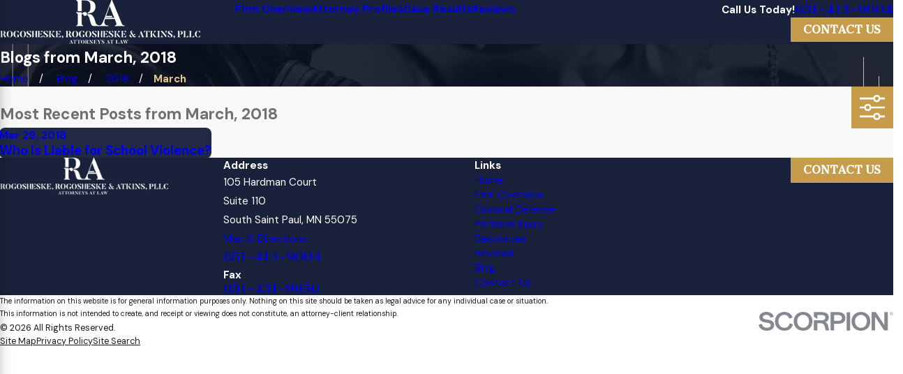

--- FILE ---
content_type: image/svg+xml; charset=utf-8
request_url: https://www.rogo-law.com/cms/svg/site/vws8q95y783.24.2601151637569.svg
body_size: 10542
content:
<?xml version="1.0" encoding="UTF-8" standalone="no"?>
<svg xmlns="http://www.w3.org/2000/svg" viewBox="0 0 24 24">
<style>
	g path { stroke: none; }
	g.root { display: none; }
	g.root:target { display: inline; }
	g line { stroke: black; }
	g circle { stroke: black; }
	g polyline { stroke: black; }
</style>
<g class="root" id="arrow_down" data-name="arrow down">
	<path d="M13.006 18.316l10.823-10.823a1.217 1.217 0 0 0-1.668-1.668l-10.006 10.006l-10.006-10.006A1.234 1.234 5.402 0 0 0.399 5.642a1.201 1.201 0 0 0-0.117 1.668A0.384 0.384 5.402 0 0 0.399 7.476L11.289 18.316a1.234 1.234 0 0 0 1.668 0Z" />
</g>
<g class="root" id="arrow_left" data-name="arrow-left">
	<path d="M4.82 12.12c0 0.24 0.24 0.48 0.36 0.72L16.69 23.52c0.24 0.36 0.6 0.48 0.96 0.48 0.48 0 0.84-0.12 1.08-0.36 0.48-0.36 0.6-1.2 0.24-1.68 0-0.12-0.12-0.12-0.24-0.24L8.18 12L18.74 2.16c0.48-0.36 0.6-1.2 0.24-1.68 0-0.12-0.12-0.12-0.24-0.24-0.24-0.12-0.6-0.24-1.08-0.24-0.36 0-0.72 0.12-0.96 0.48L5.18 11.16c-0.24 0.24-0.36 0.6-0.36 0.96h0Z" />
</g>
<g class="root" id="arrow_right" data-name="arrow-right">
	<path id="np_arrow_2284437_000000" class="st0" d="M19.184 11.88c0-0.24-0.24-0.48-0.36-0.72L7.305 0.48C7.065 0.12 6.704 0 6.344 0C5.865 0 5.504 0.12 5.264 0.36c-0.48 0.36-0.6 1.2-0.24 1.68c0 0.12 0.12 0.12 0.24 0.24L15.824 12l-10.56 9.84c-0.48 0.36-0.6 1.2-0.24 1.68c0 0.12 0.12 0.12 0.24 0.24C5.504 23.88 5.865 24 6.344 24c0.36 0 0.72-0.12 0.96-0.48l11.52-10.68C19.064 12.6 19.184 12.24 19.184 11.88L19.184 11.88z" />
</g>
<g class="root" id="blog_menu" data-name="blog menu">
	<path d="M16.285 0.001a3.434 3.434 0 0 0-3.304 2.571H0V4.286H12.981a3.409 3.409 0 0 0 6.609 0H24V2.572H19.59A3.434 3.434-1.715 0 0 16.285 0.001Zm0 1.714a1.714 1.714 0 1 1-1.714 1.714A1.702 1.702-1.715 0 1 16.285 1.715ZM7.714 8.572a3.434 3.434 0 0 0-3.304 2.571H0v1.714H4.41a3.409 3.409 0 0 0 6.609 0H24V11.143H11.018A3.434 3.434-1.715 0 0 7.714 8.572Zm0 1.714a1.714 1.714 0 1 1-1.714 1.714A1.702 1.702-1.715 0 1 7.714 10.286Zm8.571 6.857a3.434 3.434 0 0 0-3.304 2.571H0v1.714H12.981a3.409 3.409 0 0 0 6.609 0H24V19.715H19.59A3.434 3.434-1.715 0 0 16.285 17.143Zm0 1.714a1.714 1.714 0 1 1-1.714 1.714A1.702 1.702-1.715 0 1 16.285 18.858Z" />
</g>
<g class="root" id="btn_v2_icon" data-name="btn v2 icon">
	<path d="M2.905 1.398l-2.905 2.905l7.697 7.697l-7.697 7.697l2.905 2.905l10.602-10.602Zm10.493 0l-2.905 2.905l7.66 7.697l-7.66 7.697l2.905 2.905l10.602-10.602Z" />
</g>
<g class="root" id="close" data-name="close">
	<path d="M1.285 0.002A1.498 1.498 0.012 0 0 0.012 1.5a1.498 1.498 0 0 0 0.434 0.884L10.019 11.986L0.447 21.604a1.408 1.408 0 0 0 0 1.992a1.393 1.393 0 0 0 1.962 0L11.996 14.009l9.572 9.587a1.498 1.498 0 0 0 2.007 0a1.408 1.408 0 0 0 0-1.992L14.034 11.986l9.587-9.587A1.423 1.423 0.012 0 0 21.614 0.437L11.996 10.009L2.454 0.437A1.588 1.588 0.012 0 0 1.285 0.002Z" />
</g>
<g class="root" id="flair" data-name="flair">
	<rect x="0" y="11.28" width="24" height="0.48" />
	<rect x="1.2" y="9.59999999999999" width="0.48" height="4.8" />
</g>
<g class="root" id="menu" data-name="menu">
	<path d="M0 2.634v2.927H24v-2.927Zm0 7.902v2.927H24V10.537Zm0 7.902v2.927H24v-2.927Z" />
</g>
<g class="root" id="phone" data-name="phone">
	<path d="M6.407 0.948L8.464 5.07a1.715 1.715 0 0 1-0.322 1.98c-0.56 0.56-1.208 1.208-1.664 1.673a1.709 1.709 0 0 0-0.295 2.01l0.013 0.023a20.558 20.558 0 0 0 3.12 3.952a20.6 20.6 0 0 0 3.926 3.108l0.026 0.016a1.713 1.713 0 0 0 2.014-0.304l1.667-1.667a1.715 1.715 0 0 1 1.98-0.322l4.121 2.06a1.715 1.715 0 0 1 0.948 1.533V22.282A1.712 1.712-7.494 0 1 21.83 23.938a32.41 32.41 0 0 1-13.996-7.764A32.422 32.422-7.494 0 1 0.065 2.173A1.712 1.712-7.494 0 1 1.722 0h3.152a1.715 1.715 0 0 1 1.533 0.948Z" />
</g>
<g class="root" id="plus" data-name="plus">
	<path d="M0.215 11.264c-0.323 0.44-0.279 1.056 0.117 1.437 0.198 0.154 0.432 0.235 0.682 0.235l9.94 0.015l0.022 9.947c0 0.572 0.462 1.034 1.034 1.034h0c0.557 0 1.012-0.454 1.019-1.019V12.971H22.959c0.564-0.022 1.012-0.469 1.041-1.034 0-0.572-0.462-1.034-1.034-1.034h0l-9.932-0.037V0.928c-0.103-0.564-0.645-0.946-1.209-0.843-0.44 0.081-0.777 0.425-0.843 0.865l-0.022 9.947l-9.91-0.015c-0.315 0.007-0.616 0.147-0.828 0.381Z" />
</g>
<g class="root" id="scroll_left" data-name="scroll-left">
	<path id="Polygon_2" class="st0" d="M1.8 12L22.2 0v24L1.8 12z" />
</g>
<g class="root" id="scroll_right" data-name="scroll-right">
	<path d="M22.2 12L1.8 24V0L22.2 12z" />
</g>
<g class="root" id="search" data-name="search">
	<path d="M2.771 8.945a6.153 6.153 0 1 1 1.802 4.376A5.954 5.954-858.836 0 1 2.771 8.945Zm13.317 6.177l-0.384-0.384a8.546 8.546 0 0 0 2.124-5.792a8.69 8.69 0 0 0-2.574-6.338a8.524 8.524 0 0 0-6.306-2.606a8.9 8.9 0 0 0-8.947 8.945a8.521 8.521 0 0 0 2.607 6.306a8.681 8.681 0 0 0 6.338 2.574a8.546 8.546 0 0 0 5.792-2.123l0.384 0.384v1.094l6.818 6.818l2.06-2.06l-6.818-6.818Z" />
</g>
<g class="root" id="star" data-name="star">
	<polygon points="12 18.1 19.4 23.5 16.6 14.7 24 9.5 15 9.5 12 0.5 9 9.5 0 9.5 7.4 14.7 4.6 23.5" xmlns="http://www.w3.org/2000/svg" />
</g>
<g class="root" id="values_community" data-name="values_community">
	<path d="M21.358 15.531l-0.709-0.709c-0.474-0.474-0.649-0.998-0.799-1.797-0.23-1.218-0.794-1.917-1.318-2.436l-1.762-1.762c-0.644-0.644-1.473-0.644-2.116 0l-0.354 0.354l-1.767-1.767c-0.28-0.28-0.649-0.439-1.028-0.454-0.394-0.02-0.774 0.14-1.058 0.424l-0.379 0.379c-0.594-0.594-1.517-0.599-2.111-0.005-0.285 0.285-0.439 0.659-0.444 1.058 0 0.404 0.15 0.784 0.434 1.063h0s-0.324 0.324-0.324 0.324c-0.589 0.589-0.604 1.572-0.03 2.146l0.354 0.354l-0.324 0.324c-0.589 0.589-0.604 1.572-0.03 2.146l4.233 4.233c0.509 0.509 1.183 0.729 1.772 0.928 0.434 0.145 0.844 0.28 1.048 0.484l0.709 0.709l-0.354 0.354l2.116 2.116l0.704-0.704l-1.413-1.413l5.296-5.296l1.413 1.413l0.704-0.704l-2.116-2.116l-0.354 0.354ZM16.062 20.827l-0.709-0.709c-0.374-0.374-0.918-0.554-1.443-0.729-0.509-0.17-1.038-0.344-1.383-0.684l-4.233-4.233c-0.19-0.19-0.175-0.534 0.03-0.734l0.324-0.324l2.471 2.471l0.704-0.704l-3.529-3.529c-0.19-0.19-0.175-0.529 0.03-0.734l0.324-0.324l3.884 3.884l0.704-0.704l-4.587-4.587c-0.095-0.095-0.145-0.22-0.145-0.354 0-0.135 0.055-0.265 0.155-0.369 0.19-0.19 0.494-0.185 0.694 0.015l4.587 4.587l0.704-0.704l-3.884-3.884l0.379-0.379c0.115-0.115 0.235-0.13 0.324-0.13 0.13 0 0.255 0.06 0.354 0.16l3.884 3.884l0.704-0.704l-1.413-1.413l0.354-0.354c0.309-0.309 0.524-0.185 0.704 0l1.762 1.762c0.439 0.439 0.864 0.973 1.043 1.917 0.145 0.774 0.349 1.592 1.073 2.316l0.709 0.709l-4.587 4.587ZM2.295 9.177L0.178 7.06l0.704-0.704l1.413 1.413L7.591 2.473l-1.413-1.413l0.704-0.704l2.116 2.116l-0.354 0.354l0.709 0.709c0.474 0.474 0.998 0.649 1.797 0.799 1.213 0.23 1.917 0.794 2.441 1.318l1.762 1.762l-0.704 0.704l-1.762-1.762c-0.439-0.439-0.973-0.869-1.917-1.043-0.774-0.145-1.592-0.349-2.316-1.073l-0.709-0.709l-4.587 4.587l0.709 0.709c0.374 0.374 0.554 0.918 0.729 1.443 0.17 0.509 0.344 1.038 0.684 1.383l1.413 1.413l-0.704 0.704l-1.413-1.413c-0.509-0.509-0.729-1.183-0.928-1.772-0.145-0.434-0.28-0.844-0.484-1.048l-0.709-0.709l-0.354 0.354ZM10.766 18.796l0.389 0.918c-0.245 0.105-0.499 0.19-0.749 0.27-0.434 0.145-0.844 0.28-1.048 0.484l-0.704 0.704l0.354 0.354l-2.116 2.116l-0.704-0.704l1.413-1.413l-5.296-5.296l-1.413 1.413l-0.704-0.704l2.116-2.116l0.354 0.354l0.704-0.704c0.459-0.459 0.634-0.973 0.774-1.662l0.978 0.195c-0.17 0.844-0.409 1.537-1.043 2.171l-0.704 0.704l4.587 4.587l0.704-0.704c0.374-0.374 0.918-0.554 1.443-0.729 0.225-0.075 0.454-0.15 0.674-0.245ZM13.182 4.929l-0.195-0.978c0.684-0.135 1.203-0.314 1.662-0.774l0.704-0.704l-0.354-0.354l2.116-2.116l0.704 0.704l-1.413 1.413l5.296 5.296l1.413-1.413l0.704 0.704l-2.116 2.116l-0.354-0.354l-0.704 0.704c-0.21 0.21-0.344 0.619-0.484 1.053-0.08 0.25-0.165 0.504-0.27 0.749l-0.918-0.389c0.095-0.22 0.17-0.449 0.245-0.674 0.175-0.524 0.354-1.068 0.729-1.443l0.704-0.704l-4.587-4.587l-0.704 0.704c-0.634 0.634-1.328 0.879-2.171 1.048Z" />
</g>
<g class="root" id="values_experience" data-name="values_experience">
	<path d="M23.491 8.683h-5.618v-2.043c0-0.449-0.199-0.853-0.511-1.134v-2.441c0-0.781-0.628-1.18-1.129-1.502-0.209-0.133-0.409-0.26-0.562-0.403-0.317-0.296-0.352-0.511-0.352-0.649V0h-1.021v0.511c0 0.506 0.225 0.97 0.669 1.394 0.22 0.209 0.47 0.368 0.715 0.521 0.409 0.26 0.659 0.434 0.659 0.638v2.043h-0.511v-0.511h-1.021v2.012c-0.066 0.143-0.812 0.541-2.554 0.541-2.411 0-3.831-0.332-4.086-0.567v-3.519c0-0.373 0.281-0.735 0.531-1.052 0.25-0.322 0.49-0.623 0.49-0.991V0h-1.021v0.986c-0.015 0.072-0.169 0.266-0.271 0.393-0.317 0.403-0.751 0.955-0.751 1.68v2.043c-0.843 0-1.532 0.69-1.532 1.532v2.043H0.508v5.618c0 0.511 0.194 0.945 0.511 1.323v8.381h21.962v-8.381c0.317-0.378 0.511-0.812 0.511-1.323v-5.618ZM6.636 6.64c0-0.281 0.23-0.511 0.511-0.511v0.511c0 0.378 0 1.532 5.107 1.532 2.237 0 3.575-0.572 3.575-1.532v-0.511h0.511c0.281 0 0.511 0.23 0.511 0.511v2.043H6.636v-2.043ZM1.529 9.704h20.941v4.597c0 1.165-2.477 2.043-4.086 2.043h-0.511v-1.021h-3.575v1.021h-4.597v-1.021h-3.575v1.021h-0.511c-1.609 0-4.086-0.878-4.086-2.043v-4.597ZM16.851 16.344v2.043h-1.532v-2.043h1.532ZM8.679 16.344v2.043h-1.532v-2.043h1.532ZM2.04 22.984v-6.543c1.119 0.633 2.61 0.924 3.575 0.924h0.511v2.043h3.575v-2.043h4.597v2.043h3.575v-2.043h0.511c0.965 0 2.457-0.291 3.575-0.924v6.543H2.04Z" />
</g>
<g class="root" id="values_people" data-name="values_people">
	<path d="M1.87 17.952c-0.688-0.309-1.142-0.988-1.616-1.915l-0.204-0.404l0.384-0.244c0.673-0.429 1.401-0.559 2.1-0.374 0.853 0.229 1.591 0.903 2.14 1.95 0.13 0.244 0.035 0.544-0.209 0.673-0.244 0.13-0.544 0.035-0.673-0.209-0.414-0.793-0.938-1.292-1.511-1.446-0.294-0.08-0.594-0.065-0.893 0.045 0.329 0.584 0.603 0.888 0.898 1.017 0.249 0.115 0.364 0.409 0.249 0.658-0.085 0.185-0.264 0.294-0.454 0.294-0.07 0-0.135-0.015-0.204-0.045ZM6.394 19.394l0.304 0.344l-0.319 0.329c-0.663 0.688-1.367 1.037-2.095 1.037-0.02 0-0.035 0-0.05 0-0.828-0.02-1.651-0.489-2.449-1.397l-0.304-0.344l0.319-0.329c0.613-0.638 1.372-0.968 2.135-0.948 0.878 0.02 1.726 0.474 2.464 1.307ZM5.302 19.708c-0.449-0.399-0.923-0.608-1.392-0.618-0.369 0-0.708 0.105-1.027 0.329 0.479 0.454 0.938 0.683 1.372 0.693 0.349 0.015 0.693-0.125 1.047-0.404ZM1.277 14.152c0.219 0.165 0.534 0.125 0.698-0.1s0.125-0.534-0.1-0.698c-0.404-0.304-0.668-0.848-0.788-1.616 0.329 0.06 0.623 0.195 0.868 0.409 0.494 0.434 0.783 1.142 0.838 2.055 0.015 0.264 0.234 0.469 0.499 0.469 0.01 0 0.02 0 0.03 0 0.274-0.015 0.484-0.254 0.469-0.529-0.075-1.182-0.479-2.135-1.177-2.743-0.574-0.504-1.307-0.738-2.12-0.678l-0.494 0.035l0.03 0.494c0.085 1.367 0.499 2.344 1.242 2.903ZM2.19 10.321c0.234-0.145 0.309-0.449 0.165-0.683-0.274-0.449-0.339-1.052-0.2-1.8 0.853 0.564 1.142 1.661 0.748 2.998-0.08 0.264 0.075 0.544 0.334 0.618 0.045 0.015 0.095 0.02 0.14 0.02 0.214 0 0.414-0.14 0.479-0.359 0.613-2.065-0.14-3.86-1.875-4.469l-0.494-0.175l-0.15 0.504c-0.389 1.302-0.334 2.374 0.165 3.182 0.145 0.234 0.454 0.309 0.683 0.165ZM3.691 6.71c0.274-0.04 0.464-0.294 0.424-0.564-0.075-0.519 0.1-1.097 0.524-1.726 0.564 0.863 0.394 1.99-0.494 3.052-0.175 0.209-0.15 0.524 0.065 0.703 0.095 0.08 0.204 0.115 0.319 0.115 0.145 0 0.284-0.06 0.384-0.18 1.372-1.646 1.392-3.596 0.04-4.853l-0.384-0.359l-0.339 0.404c-0.868 1.042-1.242 2.045-1.102 2.983 0.04 0.274 0.289 0.464 0.564 0.424ZM21.481 15.015c-0.853 0.229-1.591 0.903-2.14 1.95-0.13 0.244-0.035 0.544 0.209 0.673 0.244 0.13 0.544 0.035 0.673-0.209 0.414-0.793 0.938-1.292 1.511-1.446 0.294-0.08 0.594-0.065 0.893 0.045-0.329 0.579-0.603 0.888-0.898 1.017-0.249 0.115-0.364 0.409-0.249 0.658 0.085 0.185 0.264 0.294 0.454 0.294 0.07 0 0.14-0.015 0.204-0.045 0.688-0.309 1.147-0.988 1.616-1.915l0.204-0.404l-0.384-0.244c-0.678-0.429-1.401-0.559-2.1-0.374ZM22.209 19.035l0.319 0.329l-0.304 0.344c-0.798 0.908-1.621 1.377-2.449 1.397-0.02 0-0.035 0-0.05 0-0.728 0-1.431-0.349-2.095-1.037l-0.319-0.329l0.304-0.344c0.733-0.833 1.586-1.287 2.464-1.307 0.758-0.015 1.521 0.309 2.135 0.948ZM21.127 19.414c-0.324-0.224-0.663-0.334-1.027-0.329-0.469 0.01-0.943 0.224-1.392 0.618 0.354 0.279 0.703 0.424 1.047 0.404 0.434-0.01 0.893-0.244 1.372-0.693ZM23.511 10.72c-0.808-0.055-1.541 0.175-2.12 0.678-0.698 0.608-1.107 1.561-1.177 2.743-0.015 0.274 0.195 0.514 0.469 0.529 0.01 0 0.02 0 0.03 0 0.259 0 0.479-0.204 0.499-0.469 0.055-0.913 0.344-1.621 0.838-2.055 0.244-0.214 0.539-0.354 0.868-0.409-0.12 0.768-0.384 1.312-0.788 1.616-0.219 0.165-0.264 0.479-0.1 0.698 0.165 0.219 0.479 0.264 0.698 0.1 0.738-0.559 1.157-1.536 1.242-2.903l0.03-0.494l-0.494-0.035ZM20.15 11.114c0.065 0.214 0.264 0.359 0.479 0.359 0.045 0 0.095-0.005 0.14-0.02 0.264-0.08 0.414-0.354 0.334-0.618-0.394-1.332-0.11-2.434 0.748-2.998 0.145 0.748 0.075 1.357-0.2 1.8-0.145 0.234-0.07 0.544 0.165 0.683 0.234 0.145 0.544 0.07 0.683-0.165 0.494-0.808 0.549-1.875 0.165-3.182l-0.15-0.504l-0.494 0.175c-1.736 0.608-2.489 2.404-1.875 4.469ZM19.481 8.287c0.115 0 0.224-0.04 0.319-0.115 0.209-0.175 0.239-0.489 0.065-0.703-0.888-1.062-1.057-2.19-0.494-3.052 0.424 0.628 0.599 1.207 0.524 1.726-0.04 0.274 0.15 0.524 0.424 0.564 0.274 0.045 0.524-0.15 0.564-0.424 0.135-0.938-0.234-1.945-1.102-2.983l-0.339-0.404l-0.384 0.359c-1.352 1.257-1.332 3.202 0.04 4.853 0.1 0.12 0.239 0.18 0.384 0.18ZM13.501 14.097c0-0.08 0.025-0.155 0.055-0.219h0s1.711-3.426 1.711-3.426c-0.569-0.165-0.963-0.434-1.322-0.683-0.414-0.289-0.783-0.539-1.441-0.623v8.673c0.354 0.15 1.187 0.269 1.995 0.269 0.274 0 0.499 0.224 0.499 0.499s-0.224 0.499-0.499 0.499c-0.439 0-1.741-0.035-2.494-0.404-0.753 0.374-2.055 0.404-2.494 0.404-0.274 0-0.499-0.224-0.499-0.499s0.224-0.499 0.499-0.499c0.808 0 1.641-0.12 1.995-0.269V9.144c-0.658 0.085-1.027 0.339-1.441 0.623-0.359 0.249-0.748 0.519-1.322 0.683l1.711 3.421h0c0.035 0.07 0.055 0.145 0.055 0.224v0.18c0 1.551-1.232 2.813-2.743 2.813s-2.743-1.262-2.743-2.813v-0.18c0-0.08 0.025-0.155 0.055-0.219h0s1.706-3.411 1.706-3.411c-0.603-0.2-1.167-0.589-1.247-1.012-0.05-0.269 0.125-0.534 0.399-0.584 0.244-0.045 0.484 0.095 0.564 0.324 0.12 0.135 0.623 0.414 1.062 0.414 0.993 0 1.431-0.304 1.94-0.658 0.489-0.339 1.032-0.713 2.01-0.813v-0.524c0-0.274 0.224-0.499 0.499-0.499s0.499 0.224 0.499 0.499v0.524c0.978 0.095 1.526 0.474 2.01 0.813 0.509 0.354 0.948 0.658 1.94 0.658 0.439 0 0.943-0.279 1.062-0.414 0.08-0.229 0.319-0.369 0.564-0.324 0.269 0.05 0.449 0.314 0.399 0.584-0.08 0.424-0.643 0.813-1.247 1.012l1.706 3.411h0c0.035 0.07 0.055 0.145 0.055 0.224v0.18c0 1.551-1.232 2.813-2.743 2.813s-2.743-1.262-2.743-2.813v-0.18ZM6.329 13.598h2.873l-1.436-2.878l-1.436 2.878ZM9.481 14.596h-3.436c0.145 0.848 0.863 1.496 1.721 1.496s1.571-0.648 1.721-1.496ZM17.96 14.596h-3.436c0.145 0.848 0.863 1.496 1.721 1.496s1.571-0.648 1.721-1.496ZM17.681 13.598l-1.436-2.878l-1.436 2.878h2.873Z" />
</g>
<g class="root" id="values_prepared" data-name="values_prepared">
	<path d="M8.75 8h-1c0-0.825 0.675-1.5 1.5-1.5s1.5 0.675 1.5 1.5h-1c0-0.275-0.225-0.5-0.5-0.5s-0.5 0.225-0.5 0.5ZM3.5 20.5c-1.49 0-2.66-0.845-3.22-2.315l-0.03-0.085v-1.1h0.5v-0.12l1.755-3.51c-0.745-0.25-1.255-0.845-1.255-1.375 0-1.215 0.785-2 2-2 0.2 0 0.36 0.03 0.505 0.055 0.34 0.06 0.655 0.12 1.75-0.49 1.435-0.8 2.505-1.26 3.745-0.245 1.24-1.02 2.31-0.56 3.745 0.245 1.095 0.61 1.415 0.555 1.75 0.49 0.145-0.025 0.305-0.055 0.505-0.055 1.215 0 2 0.785 2 2 0 0.53-0.51 1.12-1.255 1.375l1.755 3.51v0.12h0.5l-0.025 1.16c-0.47 1.465-1.675 2.34-3.225 2.34s-2.755-0.875-3.225-2.35l-0.025-0.15v-1h0.5v-0.12l1.785-3.57c-0.13-0.035-0.265-0.075-0.425-0.12l-0.45-0.125c-0.255-0.07-0.465-0.165-0.67-0.26-0.365-0.165-0.68-0.31-1.235-0.31-0.29 0-0.42 0.115-0.665 0.36-0.27 0.27-0.645 0.64-1.335 0.64s-1.065-0.37-1.335-0.64c-0.245-0.245-0.375-0.36-0.665-0.36-0.56 0-0.875 0.145-1.235 0.31-0.205 0.095-0.415 0.19-0.67 0.26l-0.45 0.125c-0.155 0.045-0.295 0.085-0.425 0.12l1.785 3.57v0.12h0.5v1.09l-0.03 0.085c-0.56 1.475-1.73 2.325-3.22 2.325ZM17.225 18h-4.445c0.365 0.955 1.165 1.5 2.22 1.5s1.86-0.545 2.225-1.5ZM16.69 17l-1.69-3.38l-1.69 3.38h3.38ZM3.25 12.5c0.425 0 0.7-0.08 1.37-0.265l0.455-0.13c0.18-0.05 0.34-0.12 0.525-0.205 0.41-0.185 0.875-0.4 1.65-0.4 0.71 0 1.09 0.375 1.37 0.65 0.245 0.24 0.365 0.35 0.63 0.35s0.39-0.105 0.63-0.35c0.275-0.275 0.655-0.65 1.37-0.65 0.775 0 1.24 0.21 1.65 0.4 0.185 0.085 0.345 0.155 0.525 0.205l0.455 0.13c0.665 0.19 0.945 0.265 1.37 0.265 0.6 0 0.97-0.4 1-0.52 0-0.64-0.34-0.98-1-0.98-0.11 0-0.21 0.02-0.325 0.04-0.57 0.105-1.115 0.125-2.42-0.605-1.645-0.915-2.075-0.93-2.9-0.085l-0.36 0.365l-0.36-0.365c-0.82-0.845-1.255-0.83-2.9 0.085-1.305 0.73-1.845 0.71-2.42 0.605-0.115-0.02-0.215-0.04-0.325-0.04-0.665 0-1 0.335-1 1 0.03 0.1 0.4 0.5 1 0.5ZM1.81 17h3.38l-1.69-3.38l-1.69 3.38ZM5.71 18H1.285c0.43 0.98 1.19 1.5 2.215 1.5s1.78-0.52 2.21-1.5ZM12.75 22.5v1.5h-7v-1.5c0-0.825 0.675-1.5 1.5-1.5h1.5v-7h1v7h1.5c0.825 0 1.5 0.675 1.5 1.5ZM11.75 22.5c0-0.275-0.225-0.5-0.5-0.5h-4c-0.275 0-0.5 0.225-0.5 0.5v0.5h5v-0.5ZM18.455 0.5h2.295v23.5h-7v-1h6V1.5h-1.5v6l-2.5-1.875l-2.5 1.875V1.5H4.75c-0.275 0-0.5 0.225-0.5 0.5v6.5h-1V2c0-0.825 0.675-1.5 1.5-1.5h8.295l0.5-0.5h4.415l0.5 0.5ZM17.25 5.5V1h-3v4.5l1.5-1.125l1.5 1.125ZM21.25 0.5v1h1.5v21.5h-1.5v1h2.5V0.5h-2.5Z" />
</g>
<g class="root" id="values_serving" data-name="values_serving">
	<path d="M19.001 8.001H1.003c-0.275 0-0.5-0.225-0.5-0.5s0.225-0.5 0.5-0.5h17.997c0.275 0 0.5 0.225 0.5 0.5s-0.225 0.5-0.5 0.5ZM18.001 12.001v-1.635c0.31-0.14 0.565-0.38 0.725-0.695l0.225-0.445c0.125-0.245 0.025-0.545-0.225-0.67-0.245-0.125-0.545-0.025-0.67 0.225l-0.225 0.445c-0.085 0.17-0.255 0.275-0.445 0.275h-2.265c-0.19 0-0.36-0.105-0.445-0.275l-0.225-0.445c-0.125-0.245-0.425-0.345-0.67-0.225-0.245 0.125-0.345 0.425-0.225 0.67l0.225 0.445c0.16 0.315 0.415 0.56 0.725 0.695v1.135h1v-1h1.5v1.5h1ZM0.738 5.942L10.002 1.067l9.264 4.874c0.075 0.04 0.155 0.06 0.23 0.06 0.18 0 0.355-0.095 0.445-0.265 0.13-0.245 0.035-0.545-0.21-0.675L10.237 0.057c-0.145-0.075-0.32-0.075-0.465 0L0.268 5.057c-0.245 0.13-0.34 0.43-0.21 0.675 0.13 0.245 0.43 0.34 0.675 0.21ZM7.002 19H1.003c-0.275 0-0.5 0.225-0.5 0.5s0.225 0.5 0.5 0.5h5.999c0.275 0 0.5-0.225 0.5-0.5s-0.225-0.5-0.5-0.5ZM8.502 10.366v2.635h1v-2.5h1.5v2.5h1v-2.635c0.31-0.14 0.565-0.38 0.725-0.695l0.225-0.445c0.125-0.245 0.025-0.545-0.225-0.67-0.245-0.125-0.545-0.025-0.67 0.225l-0.225 0.445c-0.085 0.17-0.255 0.275-0.445 0.275h-2.265c-0.19 0-0.36-0.105-0.445-0.275l-0.225-0.445c-0.125-0.245-0.425-0.345-0.67-0.225s-0.345 0.425-0.225 0.67l0.225 0.445c0.16 0.315 0.415 0.56 0.725 0.695ZM24 18.5v0.68c0 1.555-1.46 2.82-3.25 2.82s-3.25-1.265-3.25-2.82v-0.68h0.69l1.53-3.06c-0.83-0.13-1.33-0.47-1.775-0.78-0.415-0.29-0.785-0.54-1.445-0.625v8.694c0.355 0.15 1.19 0.27 2 0.27 0.275 0 0.5 0.225 0.5 0.5s-0.225 0.5-0.5 0.5c-0.44 0-1.745-0.035-2.5-0.405-0.755 0.375-2.06 0.405-2.5 0.405-0.275 0-0.5-0.225-0.5-0.5s0.225-0.5 0.5-0.5c0.81 0 1.645-0.12 2-0.27v-8.694c-0.66 0.085-1.03 0.34-1.445 0.625-0.445 0.31-0.945 0.65-1.775 0.78l1.53 3.06h0.69v0.68c0 1.555-1.46 2.82-3.25 2.82s-3.25-1.265-3.25-2.82v-0.68h0.69l1.655-3.31c-0.43-0.215-0.775-0.52-0.835-0.845-0.05-0.27 0.125-0.535 0.4-0.585 0.245-0.05 0.485 0.095 0.565 0.325 0.12 0.135 0.625 0.415 1.065 0.415 0.995 0 1.435-0.305 1.945-0.66 0.49-0.34 1.035-0.715 2.015-0.815v-0.525c0-0.275 0.225-0.5 0.5-0.5s0.5 0.225 0.5 0.5v0.525c0.98 0.095 1.53 0.475 2.015 0.815 0.51 0.355 0.95 0.66 1.945 0.66 0.44 0 0.945-0.28 1.065-0.415 0.08-0.23 0.32-0.375 0.565-0.325 0.27 0.05 0.45 0.315 0.4 0.585-0.06 0.325-0.41 0.63-0.84 0.845l1.655 3.31h0.69ZM13.466 19.5h-4.429c0.19 0.85 1.11 1.5 2.215 1.5s2.025-0.65 2.215-1.5ZM11.252 15.615l-1.44 2.885h2.88l-1.44-2.885ZM19.311 18.5h2.88l-1.44-2.885l-1.44 2.885ZM22.965 19.5h-4.429c0.19 0.85 1.11 1.5 2.215 1.5s2.025-0.65 2.215-1.5ZM10.002 6.501c-1.105 0-2-0.895-2-2s0.895-2 2-2 2 0.895 2 2-0.895 2-2 2ZM10.002 5.502c0.55 0 1-0.45 1-1s-0.45-1-1-1-1 0.45-1 1 0.45 1 1 1ZM6.002 10.366v6.264c0.31 0.14 0.565 0.38 0.725 0.695l0.225 0.445c0.125 0.245 0.025 0.545-0.225 0.67-0.07 0.035-0.15 0.055-0.225 0.055-0.185 0-0.36-0.1-0.45-0.275l-0.225-0.445c-0.085-0.17-0.255-0.275-0.445-0.275h-2.265c-0.19 0-0.36 0.105-0.445 0.275l-0.225 0.445c-0.125 0.245-0.425 0.345-0.67 0.225-0.245-0.125-0.345-0.425-0.225-0.67l0.225-0.445c0.16-0.315 0.415-0.56 0.725-0.695v-6.264c-0.31-0.14-0.565-0.38-0.725-0.695l-0.225-0.445c-0.125-0.245-0.025-0.545 0.225-0.67 0.25-0.125 0.55-0.025 0.67 0.225l0.225 0.445c0.085 0.17 0.255 0.275 0.445 0.275h2.265c0.19 0 0.36-0.105 0.445-0.275l0.225-0.445c0.125-0.245 0.425-0.345 0.67-0.225s0.345 0.425 0.225 0.67l-0.225 0.445c-0.16 0.315-0.415 0.56-0.725 0.695ZM5.003 10.501h-1.5v5.999h1.5v-5.999Z" />
</g>
<g class="root" id="values_trials" data-name="values_trials">
	<path d="M23 13.529c-0.551-0.321-1.893-0.992-3.446-1.773-2.154-1.082-4.839-2.429-6.351-3.306l0.105-0.18l-0.185-0.686l0.045-0.075l0.686-0.185l0.857-1.483c0.135-0.23 0.17-0.501 0.1-0.761-0.07-0.26-0.235-0.476-0.466-0.606L10.438 2.229c-0.476-0.275-1.092-0.11-1.367 0.366l-0.857 1.483l0.185 0.686l-0.045 0.075l-0.686 0.185l-1.708 2.96l0.185 0.686l-0.045 0.075l-0.686 0.185l-0.857 1.483c-0.135 0.23-0.17 0.501-0.1 0.761 0.07 0.26 0.235 0.476 0.466 0.606l3.902 2.254c0.155 0.09 0.331 0.135 0.501 0.135 0.346 0 0.686-0.18 0.872-0.501l0.857-1.483l-0.185-0.686l0.045-0.075l0.686-0.185l0.105-0.18c1.513 0.872 4.022 2.519 6.036 3.847 1.453 0.957 2.705 1.778 3.256 2.099 0.316 0.18 0.656 0.265 0.997 0.265 0.691 0 1.367-0.361 1.738-1.002 0.551-0.957 0.225-2.184-0.731-2.735ZM10.658 10.449l-2.424-1.397l-0.501 0.867l2.169 1.252l-0.105 0.18l0.185 0.686l-0.646 1.122l-3.902-2.254l0.646-1.122l0.686-0.185l0.456-0.791l-0.185-0.686l1.297-2.244l0.686-0.185l0.456-0.791l-0.185-0.686l0.646-1.122l3.902 2.254l-0.646 1.122l-0.686 0.185l-0.105 0.18l-2.169-1.252l-0.501 0.867l2.424 1.397l0.075 0.286l-1.297 2.244l-0.286 0.075ZM22.87 15.763c-0.275 0.476-0.892 0.641-1.367 0.366-0.526-0.306-1.768-1.122-3.206-2.069-2.024-1.332-4.548-2.99-6.086-3.877l0.501-0.867c1.538 0.887 4.232 2.244 6.401 3.331 1.538 0.771 2.865 1.443 3.391 1.743 0.481 0.275 0.641 0.892 0.366 1.367ZM11.52 17.967v-1.072c0-0.551-0.451-1.002-1.002-1.002H2.504c-0.551 0-1.002 0.451-1.002 1.002v1.072c-0.862 0.225-1.503 1.002-1.503 1.933v2.004h13.023v-2.004c0-0.932-0.641-1.708-1.503-1.933ZM12.021 20.897H1.001v-1.002c0-0.551 0.451-1.002 1.002-1.002h2.004v-1.002h-1.503v-1.002h8.014v1.002h-4.508v1.002h5.009c0.551 0 1.002 0.451 1.002 1.002v1.002ZM1.146 8.23c-0.195-0.195-0.195-0.511 0-0.706s0.511-0.195 0.706 0l1.503 1.503c0.195 0.195 0.195 0.511 0 0.706-0.1 0.1-0.225 0.145-0.356 0.145s-0.255-0.05-0.356-0.145l-1.503-1.503ZM3.36 12.032c0.195 0.195 0.195 0.511 0 0.706l-1.503 1.503c-0.1 0.1-0.225 0.145-0.356 0.145s-0.255-0.05-0.356-0.145c-0.195-0.195-0.195-0.511 0-0.706l1.503-1.503c0.195-0.195 0.511-0.195 0.706 0ZM-0.001 10.879c0-0.275 0.225-0.501 0.501-0.501h2.004c0.275 0 0.501 0.225 0.501 0.501s-0.225 0.501-0.501 0.501H0.5c-0.275 0-0.501-0.225-0.501-0.501Z" />
</g>
</svg>